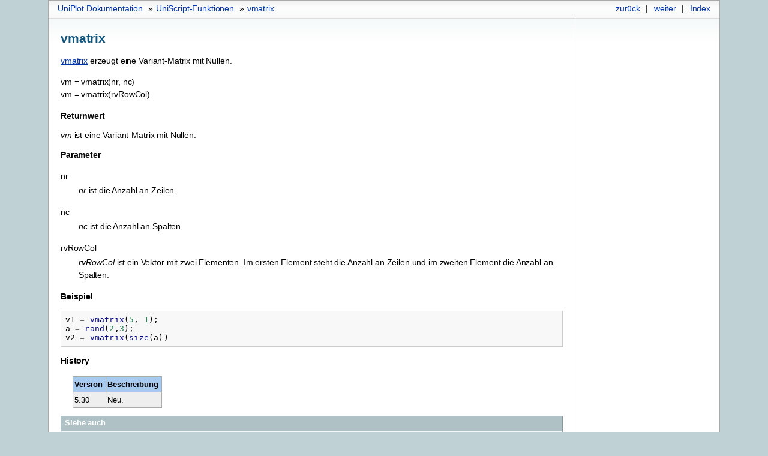

--- FILE ---
content_type: text/html
request_url: https://www.uniplot.de/documents/de/src/functions/vmatrix.html
body_size: 2319
content:
<!DOCTYPE html>

<html lang="de" data-content_root="../../">
  <head>
    <meta charset="utf-8" />
    <meta name="viewport" content="width=device-width, initial-scale=1.0" /><meta name="viewport" content="width=device-width, initial-scale=1" />

    <title>vmatrix &#8212; UniPlot Dokumentation</title>
    <link rel="stylesheet" type="text/css" href="../../_static/pygments.css?v=caeab98c" />
    <link rel="stylesheet" type="text/css" href="../../_static/sphinxdoc.css?v=51c14d2e" />
    <script src="../../_static/documentation_options.js?v=cba8a9c3"></script>
    <script src="../../_static/doctools.js?v=9a2dae69"></script>
    <script src="../../_static/sphinx_highlight.js?v=dc90522c"></script>
    <script src="../../_static/translations.js?v=70a09b52"></script>
    <link rel="icon" href="../../_static/favicon.ico"/>
    <link rel="index" title="Stichwortverzeichnis" href="../../genindex.html" />
    <link rel="search" title="Suche" href="../../search.html" />
    <link rel="next" title="vtype" href="vtype.html" />
    <link rel="prev" title="VideoSnapshot" href="VideoSnapshot.html" />
    <link rel="shortcut icon" type="image/png" href="../../_static/py.png" />
 

  </head><body>
    <div class="related" role="navigation" aria-label="related navigation">
      <h3>Navigation</h3>
      <ul>
        <li class="right" style="margin-right: 10px">
          <a href="../../genindex.html" title="Stichwortverzeichnis"
             accesskey="I">Index</a></li>
        <li class="right" >
          <a href="vtype.html" title="vtype"
             accesskey="N">weiter</a> |</li>
        <li class="right" >
          <a href="VideoSnapshot.html" title="VideoSnapshot"
             accesskey="P">zurück</a> |</li>
        <li><a href="../../index.html">UniPlot Dokumentation</a> &#187;</li>

          <li class="nav-item nav-item-1"><a href="index.html" accesskey="U">UniScript-Funktionen</a> &#187;</li>
        <li class="nav-item nav-item-this"><a href="">vmatrix</a></li> 
      </ul>
    </div>  

    <div class="document">
      <div class="documentwrapper">
        <div class="bodywrapper">
          <div class="body" role="main">
            
  <section id="vmatrix">
<span id="index-0"></span><span id="id1"></span><h1>vmatrix<a class="headerlink" href="#vmatrix" title="Link to this heading">¶</a></h1>
<p><a class="reference internal" href="#vmatrix"><span class="std std-ref">vmatrix</span></a> erzeugt eine Variant-Matrix mit Nullen.</p>
<dl class="py function">
<dt class="sig sig-object py">
<span class="sig-name descname"><span class="pre">vm</span> <span class="pre">=</span> <span class="pre">vmatrix(nr,</span> <span class="pre">nc)</span></span></dt>
<dt class="sig sig-object py">
<span class="sig-name descname"><span class="pre">vm</span> <span class="pre">=</span> <span class="pre">vmatrix(rvRowCol)</span></span></dt>
<dd></dd></dl>

<p><strong>Returnwert</strong></p>
<p><em>vm</em> ist eine Variant-Matrix mit Nullen.</p>
<p><strong>Parameter</strong></p>
<dl class="uparam">
<dt class="sig sig-object">
<span class="sig-name descname"><span class="pre">nr</span></span></dt>
<dd><p><em>nr</em> ist die Anzahl an Zeilen.</p>
</dd></dl>

<dl class="uparam">
<dt class="sig sig-object">
<span class="sig-name descname"><span class="pre">nc</span></span></dt>
<dd><p><em>nc</em> ist die Anzahl an Spalten.</p>
</dd></dl>

<dl class="uparam">
<dt class="sig sig-object">
<span class="sig-name descname"><span class="pre">rvRowCol</span></span></dt>
<dd><p><em>rvRowCol</em> ist ein Vektor mit zwei Elementen. Im ersten Element steht die
Anzahl an Zeilen und im zweiten Element die Anzahl an Spalten.</p>
</dd></dl>

<p><strong>Beispiel</strong></p>
<div class="highlight-us notranslate"><div class="highlight"><pre><span></span><span class="n">v1</span> <span class="o">=</span> <span class="nb">vmatrix</span><span class="p">(</span><span class="mi">5</span><span class="p">,</span> <span class="mi">1</span><span class="p">);</span>
<span class="n">a</span> <span class="o">=</span> <span class="nb">rand</span><span class="p">(</span><span class="mi">2</span><span class="p">,</span><span class="mi">3</span><span class="p">);</span>
<span class="n">v2</span> <span class="o">=</span> <span class="nb">vmatrix</span><span class="p">(</span><span class="nb">size</span><span class="p">(</span><span class="n">a</span><span class="p">))</span>
</pre></div>
</div>
<p><strong>History</strong></p>
<table class="docutils align-default">
<thead>
<tr class="row-odd"><th class="head"><p>Version</p></th>
<th class="head"><p>Beschreibung</p></th>
</tr>
</thead>
<tbody>
<tr class="row-even"><td><p>5.30</p></td>
<td><p>Neu.</p></td>
</tr>
</tbody>
</table>
<div class="admonition seealso">
<p class="admonition-title">Siehe auch</p>
<p><a class="reference internal" href="../overviews/Overview-Programming.html#uberblick-programmierung"><span class="std std-ref">Überblick Programmierung</span></a>,
<a class="reference internal" href="vtype.html#vtype"><span class="std std-ref">vtype</span></a>,
<a class="reference internal" href="vconvert.html#vconvert"><span class="std std-ref">vconvert</span></a>,
<a class="reference internal" href="vcast.html#vcast"><span class="std std-ref">vcast</span></a>,
<a class="reference internal" href="type.html#type"><span class="std std-ref">type</span></a></p>
</div>
<p><sub>id-445130</sub></p>
</section>


            <div class="clearer"></div>
          </div>
        </div>
      </div>
      <div class="sphinxsidebar" role="navigation" aria-label="main navigation">
        <div class="sphinxsidebarwrapper">
  <div>
    <h4>Vorheriges Thema</h4>
    <p class="topless"><a href="VideoSnapshot.html"
                          title="vorheriges Kapitel">VideoSnapshot</a></p>
  </div>
  <div>
    <h4>Nächstes Thema</h4>
    <p class="topless"><a href="vtype.html"
                          title="nächstes Kapitel">vtype</a></p>
  </div>
  <div role="note" aria-label="source link">
    <h3>Diese Seite</h3>
    <ul class="this-page-menu">
      <li><a href="../../_sources/src/functions/vmatrix.txt"
            rel="nofollow">Quellcode anzeigen</a></li>
    </ul>
   </div>
<search id="searchbox" style="display: none" role="search">
  <h3 id="searchlabel">Schnellsuche</h3>
    <div class="searchformwrapper">
    <form class="search" action="../../search.html" method="get">
      <input type="text" name="q" aria-labelledby="searchlabel" autocomplete="off" autocorrect="off" autocapitalize="off" spellcheck="false"/>
      <input type="submit" value="Los" />
    </form>
    </div>
</search>
<script>document.getElementById('searchbox').style.display = "block"</script>
        </div>
      </div>
      <div class="clearer"></div>
    </div>
    <div class="related" role="navigation" aria-label="related navigation">
      <h3>Navigation</h3>
      <ul>
        <li class="right" style="margin-right: 10px">
          <a href="../../genindex.html" title="Stichwortverzeichnis"
             >Index</a></li>
        <li class="right" >
          <a href="vtype.html" title="vtype"
             >weiter</a> |</li>
        <li class="right" >
          <a href="VideoSnapshot.html" title="VideoSnapshot"
             >zurück</a> |</li>
        <li><a href="../../index.html">UniPlot Dokumentation</a> &#187;</li>

          <li class="nav-item nav-item-1"><a href="index.html" >UniScript-Funktionen</a> &#187;</li>
        <li class="nav-item nav-item-this"><a href="">vmatrix</a></li> 
      </ul>
    </div>
    <div class="footer" role="contentinfo">
    &#169; Copyright .
      Zuletzt aktualisiert am Okt. 24, 2025.
      Created using <a href="https://www.sphinx-doc.org/">Sphinx</a> 7.3.7.
    </div>
  </body>
</html>

--- FILE ---
content_type: text/css
request_url: https://www.uniplot.de/documents/de/_static/pygments.css?v=caeab98c
body_size: 3198
content:
.hll { background-color: #ffffcc }
.c { color: #408090; font-style: italic } /* Comment */
.err { border: 1px solid #FF0000 } /* Error */
.k { color: #007020; font-weight: bold } /* Keyword */
.o { color: #666666 } /* Operator */
.cm { color: #408090; font-style: italic } /* Comment.Multiline */
.cp { color: #007020 } /* Comment.Preproc */
.c1 { color: #408090; font-style: italic } /* Comment.Single */
.cs { color: #408090; background-color: #fff0f0 } /* Comment.Special */
.gd { color: #A00000 } /* Generic.Deleted */
.ge { font-style: italic } /* Generic.Emph */
.gr { color: #FF0000 } /* Generic.Error */
.gh { color: #000080; font-weight: bold } /* Generic.Heading */
.gi { color: #00A000 } /* Generic.Inserted */
.go { color: #303030 } /* Generic.Output */
.gp { color: #c65d09; font-weight: bold } /* Generic.Prompt */
.gs { font-weight: bold } /* Generic.Strong */
.gu { color: #800080; font-weight: bold } /* Generic.Subheading */
.gt { color: #0040D0 } /* Generic.Traceback */
.kc { color: #007020; font-weight: bold } /* Keyword.Constant */
.kd { color: #007020; font-weight: bold } /* Keyword.Declaration */
.kn { color: #007020; font-weight: bold } /* Keyword.Namespace */
.kp { color: #007020 } /* Keyword.Pseudo */
.kr { color: #007020; font-weight: bold } /* Keyword.Reserved */
.kt { color: #902000 } /* Keyword.Type */
.m { color: #208050 } /* Literal.Number */
.s { color: #4070a0 } /* Literal.String */
.na { color: #4070a0 } /* Name.Attribute */
.nb { color: #000080 } /* Name.Builtin */
.nc { color: #0e84b5; font-weight: bold } /* Name.Class */
.no { color: #60add5 } /* Name.Constant */
.nd { color: #555555; font-weight: bold } /* Name.Decorator */
.ni { color: #d55537; font-weight: bold } /* Name.Entity */
.ne { color: #007020 } /* Name.Exception */
.nf { color: #06287e } /* Name.Function */
.nl { color: #002070; font-weight: bold } /* Name.Label */
.nn { color: #0e84b5; font-weight: bold } /* Name.Namespace */
.nt { color: #062873; font-weight: bold } /* Name.Tag */
.nv { color: #bb60d5 } /* Name.Variable */
.ow { color: #007020; font-weight: bold } /* Operator.Word */
.w { color: #bbbbbb } /* Text.Whitespace */
.mf { color: #208050 } /* Literal.Number.Float */
.mh { color: #208050 } /* Literal.Number.Hex */
.mi { color: #208050 } /* Literal.Number.Integer */
.mo { color: #208050 } /* Literal.Number.Oct */
.sb { color: #4070a0 } /* Literal.String.Backtick */
.sc { color: #4070a0 } /* Literal.String.Char */
.sd { color: #4070a0; font-style: italic } /* Literal.String.Doc */
.s2 { color: #4070a0 } /* Literal.String.Double */
.se { color: #4070a0; font-weight: bold } /* Literal.String.Escape */
.sh { color: #4070a0 } /* Literal.String.Heredoc */
.si { color: #70a0d0; font-style: italic } /* Literal.String.Interpol */
.sx { color: #c65d09 } /* Literal.String.Other */
.sr { color: #235388 } /* Literal.String.Regex */
.s1 { color: #4070a0 } /* Literal.String.Single */
.ss { color: #517918 } /* Literal.String.Symbol */
.bp { color: #007020 } /* Name.Builtin.Pseudo */
.vc { color: #bb60d5 } /* Name.Variable.Class */
.vg { color: #bb60d5 } /* Name.Variable.Global */
.vi { color: #bb60d5 } /* Name.Variable.Instance */
.il { color: #208050 } /* Literal.Number.Integer.Long */